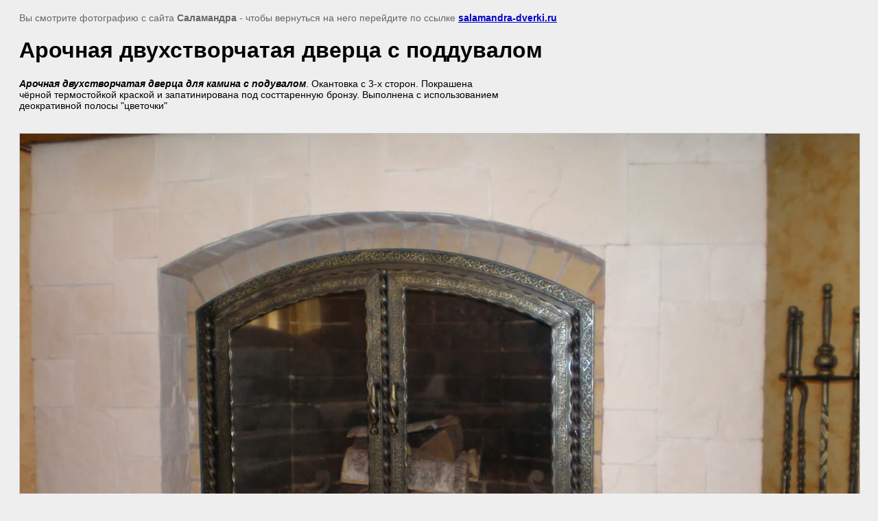

--- FILE ---
content_type: text/html; charset=utf-8
request_url: http://salamandra-dverki.ru/arochnye_dvercy_dlya_kamina_i_pechi?view=280728406
body_size: 2279
content:
<html>
<head>

            <!-- 46b9544ffa2e5e73c3c971fe2ede35a5 -->
            <script src='/shared/s3/js/lang/ru.js'></script>
            <script src='/shared/s3/js/common.min.js'></script>
        <link rel='stylesheet' type='text/css' href='/shared/s3/css/calendar.css' /><link rel='stylesheet' type='text/css' href='/shared/highslide-4.1.13/highslide.min.css'/>
<script type='text/javascript' src='/shared/highslide-4.1.13/highslide.packed.js'></script>
<script type='text/javascript'>
hs.graphicsDir = '/shared/highslide-4.1.13/graphics/';
hs.outlineType = null;
hs.showCredits = false;
hs.lang={cssDirection:'ltr',loadingText:'Загрузка...',loadingTitle:'Кликните чтобы отменить',focusTitle:'Нажмите чтобы перенести вперёд',fullExpandTitle:'Увеличить',fullExpandText:'Полноэкранный',previousText:'Предыдущий',previousTitle:'Назад (стрелка влево)',nextText:'Далее',nextTitle:'Далее (стрелка вправо)',moveTitle:'Передвинуть',moveText:'Передвинуть',closeText:'Закрыть',closeTitle:'Закрыть (Esc)',resizeTitle:'Восстановить размер',playText:'Слайд-шоу',playTitle:'Слайд-шоу (пробел)',pauseText:'Пауза',pauseTitle:'Приостановить слайд-шоу (пробел)',number:'Изображение %1/%2',restoreTitle:'Нажмите чтобы посмотреть картинку, используйте мышь для перетаскивания. Используйте клавиши вперёд и назад'};</script>
<link rel="canonical" href="http://salamandra-dverki.ru/arochnye_dvercy_dlya_kamina_i_pechi">
<title>Арочная двухстворчатая дверца с поддувалом | Арочные Дверцы для печей каминов и барбекю со стеклом</title>
<meta name="description" content="Арочная двухстворчатая дверца с поддувалом | Арочные каминные двери с термостойким стеклом">
<meta name="keywords" content="Арочная двухстворчатая дверца с поддувалом | Дверцы для печей каминов и барбекю с жаропрочным стеклом">
<meta name="robots" content="all">
<meta name="revisit-after" content="31 days">
<meta http-equiv="Content-Type" content="text/html; charset=UTF-8">
<meta name="viewport" content="width=device-width, initial-scale=1.0, maximum-scale=1.0, user-scalable=no">
</head>

<body bgcolor="#eeeeee" text="#000000">

<style>
body, td, div { font-size:14px; font-family:arial; }
p { color: #666; }
body { padding: 10px 20px; }
a.back { font-weight: bold; color: #0000cc; text-decoration: underline; }
img { border: 1px solid #c0c0c0; max-width: 100%;width: auto;height: auto;}
div { width: 700px; }
h1 { font-size: 32px; }
</style>



<p>Вы смотрите фотографию с сайта <strong>Саламандра</strong> -
чтобы вернуться на него перейдите по ссылке <a class="back" href="/arochnye_dvercy_dlya_kamina_i_pechi">salamandra-dverki.ru</a></p>

<h1>Арочная двухстворчатая дверца с поддувалом</h1>

<div><strong><em>Арочная двухстворчатая дверца для камина&nbsp;с подувалом</em></strong>. Окантовка с 3-х сторон. Покрашена чёрной термостойкой краской и запатинирована под состтаренную бронзу. Выполнена с использованием деокративной полосы "цветочки"&nbsp;</div><br/><br clear=all/>


<img src="/d/p5250001.jpg" width="1280" height="960"  alt="Арочная двухстворчатая дверца с поддувалом" />

<br/><br/>

&copy; <a class="back" href="http://salamandra-dverki.ru/">Саламандра</a>
<br/><br/>


<!-- assets.bottom -->
<!-- </noscript></script></style> -->
<script src="/my/s3/js/site.min.js?1769082895" ></script>
<script src="/my/s3/js/site/defender.min.js?1769082895" ></script>
<script src="https://cp.onicon.ru/loader/5403f51372d22c4203000107.js" data-auto async></script>
<script >/*<![CDATA[*/
var megacounter_key="b9bf95451b40c813e9b8722ae059635b";
(function(d){
    var s = d.createElement("script");
    s.src = "//counter.megagroup.ru/loader.js?"+new Date().getTime();
    s.async = true;
    d.getElementsByTagName("head")[0].appendChild(s);
})(document);
/*]]>*/</script>
<script >/*<![CDATA[*/
$ite.start({"sid":317613,"vid":318530,"aid":74998,"stid":4,"cp":21,"active":true,"domain":"salamandra-dverki.ru","lang":"ru","trusted":false,"debug":false,"captcha":3});
/*]]>*/</script>
<!-- /assets.bottom -->
</body>
</html>

--- FILE ---
content_type: text/javascript
request_url: http://counter.megagroup.ru/b9bf95451b40c813e9b8722ae059635b.js?r=&s=1280*720*24&u=http%3A%2F%2Fsalamandra-dverki.ru%2Farochnye_dvercy_dlya_kamina_i_pechi%3Fview%3D280728406&t=%D0%90%D1%80%D0%BE%D1%87%D0%BD%D0%B0%D1%8F%20%D0%B4%D0%B2%D1%83%D1%85%D1%81%D1%82%D0%B2%D0%BE%D1%80%D1%87%D0%B0%D1%82%D0%B0%D1%8F%20%D0%B4%D0%B2%D0%B5%D1%80%D1%86%D0%B0%20%D1%81%20%D0%BF%D0%BE%D0%B4%D0%B4%D1%83%D0%B2%D0%B0%D0%BB%D0%BE%D0%BC%20%7C%20%D0%90%D1%80%D0%BE%D1%87%D0%BD%D1%8B%D0%B5%20%D0%94%D0%B2%D0%B5%D1%80%D1%86%D1%8B%20%D0%B4%D0%BB%D1%8F%20%D0%BF%D0%B5%D1%87%D0%B5%D0%B9%20%D0%BA%D0%B0%D0%BC%D0%B8%D0%BD%D0%BE%D0%B2%20%D0%B8%20&fv=0,0&en=1&rld=0&fr=0&callback=_sntnl1769286250059&1769286250059
body_size: 196
content:
//:1
_sntnl1769286250059({date:"Sat, 24 Jan 2026 20:24:10 GMT", res:"1"})